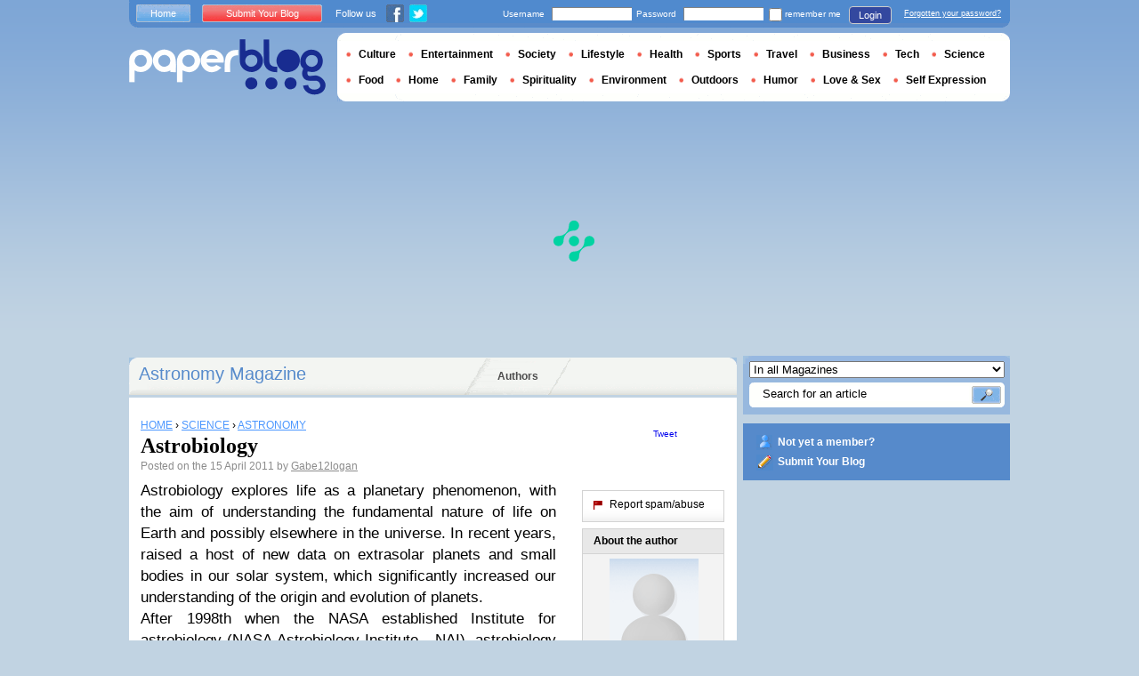

--- FILE ---
content_type: text/html; charset=utf-8
request_url: https://en.paperblog.com/astrobiology-15505/
body_size: 8206
content:

<!DOCTYPE html PUBLIC "-//W3C//DTD XHTML 1.0 Strict//EN" "http://www.w3.org/TR/xhtml1/DTD/xhtml1-strict.dtd">

<html xmlns="http://www.w3.org/1999/xhtml" xmlns:fb="http://www.facebook.com/2008/fbml" xml:lang="en" lang="en">

 <head>
  <title>Astrobiology - Paperblog</title>
  <meta http-equiv="content-type" content="text/html; charset=utf-8" />
  <meta http-equiv="keywords" lang="en" content="astrobiology, Astrobiology" /> 
  <meta name="description" lang="en" content="explores life as a planetary phenomenon, with the aim of understanding the fundamental nature of life on Earth and possibly elsewhere in the universe." />
  <meta name="identifier-url" content="http://en.paperblog.com"/>
  <link rel="shortcut icon" href="https://m5.paperblog.com/assets/htdocs/favicon.ico" /> 
  
  <link href="https://m5.paperblog.com/css/en.ra7935d99526adc034d695b68cd0033a9.css" rel="stylesheet" type="text/css" />
  <!--[if ie 6]><link href="https://m5.paperblog.com/css/ie.ree9ccf63538f0bded55d77ee5ee85e74.css" rel="stylesheet" type="text/css" /><![endif]-->
  
  

<!--[if !IE]>-->
<link href="https://m5.paperblog.com/css/mobile.re974143180f19344bc39a471c5b4d9b1.css" rel="stylesheet" type="text/css" media="only screen and (max-device-width: 599px)" />
<meta name="viewport" content="width=device-width" />
<!--<![endif]-->

  
  
  <link href="https://m5.paperblog.com/css/featherlight.r6bcea3ecd82effb38c3d894c62a260d4.css" rel="stylesheet" type="text/css" media="only screen and (min-width: 600px)" />
  <style type="text/css">
    div.popin_share {
      position: absolute;
      float: left;
      padding-left: 20px;
      padding-top: 20px;
      
    }
    img.social-inline {display: inline; margin-right: 4px;}
    </style>

  


<script async="" type="faf2814b624719090202718d-text/javascript" src="https://securepubads.g.doubleclick.net/tag/js/gpt.js"></script>
<script type="faf2814b624719090202718d-text/javascript">
var optidigitalQueue = optidigitalQueue || {};
optidigitalQueue.cmd = optidigitalQueue.cmd || [];
</script>
<script type="faf2814b624719090202718d-text/javascript" id='optidigital-ad-init' async data-config='{"adUnit": "/1035235/od.paperblog.com/article"}' src='//scripts.opti-digital.com/tags/?site=paperblog'></script>



  
 
  
 <link rel="canonical" href="https://en.paperblog.com/astrobiology-15505/" />
 
 <link rel="amphtml" href="https://en.paperblog.com/astrobiology-15505/amp">
 
 <meta name="title" lang="en" content="Astrobiology" />
 <meta property="og:title" content="Astrobiology - Paperblog"/>
 <meta property="og:description" content="explores life as a planetary phenomenon, with the aim of understanding the fundamental nature of life on Earth and possibly elsewhere in the universe."/>
 <meta property="og:site_name" content="Paperblog"/>
 <meta property="og:type" content="article"/>

 <meta name="twitter:card" content="summary" />
 
 <meta name="twitter:site" content="@paperblog" />
 
 <meta name="twitter:title" content="Astrobiology - Paperblog" />
 <meta name="twitter:description" content="explores life as a planetary phenomenon, with the aim of understanding the fundamental nature of life on Earth and possibly elsewhere in the universe." />
 <meta name="twitter:url" content="https://en.paperblog.com/astrobiology-15505/" />

 
 <meta property="fb:app_id" content="102593679888369">
 
 
 
 
 
  
  
   <link rel="image_src" href="https://m5.paperblog.com/i/1/15505/astrobiology-T-vsArz0.jpeg" />
   <meta property="og:image" content="https://m5.paperblog.com/i/1/15505/astrobiology-T-vsArz0.jpeg"/>
   <meta name="twitter:image" content="https://m5.paperblog.com/i/1/15505/astrobiology-T-vsArz0.jpeg" />
   
  
  
 
 



  
  
  <style type="text/css">
  @media only screen and (min-device-width: 600px) {
    #main {
      padding-top: 400px;
    }
  }
  </style>
 </head>
 <body>
  
  
  <script type="faf2814b624719090202718d-text/javascript">
  (function() {
    var ARTICLE_URL = window.location.href;
    var CONTENT_ID = 'everything';
    document.write(
      '<scr'+'ipt '+
      'src="//survey.g.doubleclick.net/survey?site=_anevr4p4pmmywrikiuv3w6gfsu'+
      '&amp;url='+encodeURIComponent(ARTICLE_URL)+
      (CONTENT_ID ? '&amp;cid='+encodeURIComponent(CONTENT_ID) : '')+
      '&amp;random='+(new Date).getTime()+
      '" type="text/javascript">'+'\x3C/scr'+'ipt>');
  })();
  </script>
  

  


  
  
  
  
  
  <div id="main">
   <div id="content" class="article-page">
    <div class="main-content">
     

     <h2 class="main-content-title">
 
  
   
   
    <a href="/astronomy/">Astronomy Magazine </a>
   
   
  
 
</h2>
     <ul id="main-navigation">
      
       <li class="menu-large"><a href="/users/top/">Authors</a></li>
      
     </ul>
     

<div class="mobile-menu">
  <a href="/" class="mobile-menu-logo">
    <img src="https://m51.paperblog.com/assets/images/logo-white-transparent.png" width="123" height="36" alt="Logo" />
  </a>
  <span class="social-button">
    <a href="https://www.facebook.com/sharer/sharer.php?u=http%3A%2F%2Fen.paperblog.com%2Fastrobiology-15505%2F" target="_blank"><img src="https://m51.paperblog.com/assets/images/ico-fb-32x32.png" height="32" width="32" alt="Facebook"></a>
    <a href="https://twitter.com/share?url=http%3A%2F%2Fen.paperblog.com%2Fastrobiology-15505%2F" target="_blank"><img src="https://m5.paperblog.com/assets/images/ico-tw-32x32.png" height="32" width="32" alt="Twitter"></a>
  </span>
</div>


     
 <div class="columns">
  
  <div class="article-holder">
   <div class="article">
    
    <div class="article-title">
     



     
     
     
<div itemscope itemtype="https://schema.org/BreadcrumbList"><div class="breadcrumbs" itemscope itemprop="itemListElement" itemtype="https://schema.org/ListItem"><a href="/" itemprop="item"><span itemprop="name">HOME</span></a><meta itemprop="position" content="1" /><span class="bread_gt">&nbsp;›&nbsp;</span></div><div class="breadcrumbs" itemscope itemprop="itemListElement" itemtype="https://schema.org/ListItem"><a href="/science/" itemprop="item"><span itemprop="name">SCIENCE</span></a><meta itemprop="position" content="2" /><span class="bread_gt">&nbsp;›&nbsp;</span></div><div class="breadcrumbs" itemscope itemprop="itemListElement" itemtype="https://schema.org/ListItem"><a href="/astronomy/" itemprop="item"><span itemprop="name">ASTRONOMY</span></a><meta itemprop="position" content="3" /></div></div>

     
     
     <h1>Astrobiology</h1>
     <em>
       



Posted on the 15 April 2011  by <a href="/users/gabe12logan/">  Gabe12logan </a>




     </em>
    </div>
    
      
       <div class="desktop-hide mobile-ads">
        <div id='optidigital-adslot-Mobile_Top' style='display:none;' class="Mobile_Top"></div>

       </div>
      
    

    
    <div class="article-content">
      
      
     
	    

      
      Astrobiology explores life as a planetary phenomenon, with the aim of understanding the fundamental nature of life on Earth and possibly elsewhere in the universe. In recent years, raised a host of new data on extrasolar planets and small bodies in our solar system, which significantly increased our understanding of the origin and evolution of planets.<br />
After 1998th when the NASA established Institute for astrobiology (NASA Astrobiology Institute - NAI), astrobiology has become a formal research branch. The emergence of the institute came from the NASA's growing interest in planet Mars, the nearest alien place that is potentially suitable for life. Groundbreaking event was probably the discovery of Antarctic meteorite ALH84001 in 1996th, originating from Mars, where they allegedly found microfossils of extraterrestrial life.<br />
<img src="//m5.paperblog.com/i/1/15505/astrobiology-L-vVEtIv.jpeg" alt="Astrobiology" border="0" title="Astrobiology" /><br />
Strategic plan of astrobiological researches is traced through seven primary scientific objectives: Understand the nature of the environment suitable for life and their distribution in space, To investigate the former and the current environment and signs of life beyond the solar system, Understand how life originated from cosmic and planetary precursor, Understand how a former life on Earth adapted to global changes, Understand the evolutionary mechanisms of the constraints imposed by the environment, Understand the principles that will shape the future life on Earth and beyond and Determine how to recognize signs of life on other worlds<br />
Astrobiology consider answers to the questions whether there is life on other bodies in the universe. To date there is no definite proof that life exists or has existed outside the Earth, but it is important to realize that this is still an open question.  
      
      
      
      
      
	   
	  </div>
	  
	  <br />
    
    
    
    
    
    <div class="hidden-mobile">
      <div style='display:none;' class="Content_1"></div>

    </div>
    
    

    
    
    <div class="desktop-hide mobile-ads">
    <div style='display:none;' class="Mobile_Pos1"></div>
</div>

    
    
    

    <iframe id="facebookLike" src="//www.facebook.com/plugins/like.php?href=https://en.paperblog.com/astrobiology-15505/&amp;layout=standard&amp;show_faces=false&amp;width=467&amp;action=like&amp;font=arial&amp;colorscheme=light&amp;height=30" scrolling="no" frameborder="0" style="" allowTransparency="true"></iframe>

    

    
    
    

    

    

    
     

    

	  
   </div>
   
   <div class="article-content goto-home">
     <a href="/">
       Back to Featured Articles on <img src="https://m51.paperblog.com/assets/images/logo-white.png" alt="Logo Paperblog" title="Paperblog" width="142" height="40"/>
     </a>
   </div>
   
   
    <div class="fb-comments" data-href="https://en.paperblog.com/astrobiology-15505/" data-num-posts="4" data-width="467"></div>
   



   <style>
  .magazine-last-articles ul div.img-thumb {
    overflow: hidden;
    width:175px;
    height:130px;
    float: left;
    margin: 3px 13px 0 0;
  }
  .magazine-last-articles ul div.img-thumb a img {
    -moz-transition: all 0.6s ease-in-out;
    -webkit-transition: all 0.6s ease-in-out;
    -o-transition: all 0.6s ease-in-out;
    -ms-transition: all 0.6s ease-in-out;
    transition: all 0.6s ease-in-out;
  }
.magazine-last-articles ul div.img-thumb a img:hover {
    -moz-transform: scale(1.3) rotate(5deg);
    -webkit-transform: scale(1.3) rotate(5deg);
    -o-transform: scale(1.3) rotate(5deg);
    -ms-transform: scale(1.3) rotate(5deg);
    transform: scale(1.3) rotate(5deg);
  }
</style>
   
    

   

   
     
   
   <div id="comments" class="last-comments">
    
      
      
    
    
    
    
    <!-- Facebook Comments from Comments Box social plugin -->
    

    
    
    
   </div>

   

  </div>

  <div class="small-column">
   
    
     
    
   
   <div style="margin-top: 10px; margin-bottom: 5px; padding-left: 5px; padding-right: 0px; min-height: 60px;">
      <iframe src="//www.facebook.com/plugins/like.php?app_id=102593679888369&amp;href=https://en.paperblog.com/astrobiology-15505/&amp;send=false&amp;layout=box_count&amp;width=65&amp;show_faces=false&amp;action=like&amp;colorscheme=light&amp;font&amp;height=65" scrolling="no" frameborder="0" style="border:none; overflow:hidden; width:65px; height:65px; float:left;margin-left: 5px;margin-right: 5px;" allowTransparency="true"></iframe>

      <a href="//twitter.com/share" class="twitter-share-button" data-count="vertical" data-lang="en">Tweet</a>
    </div>
   <div class="petit-menu">
    
    
	   
	  
	  
	  
    
    <div class="petit-menu-row">
 	   
	    <a rel="nofollow" class="warn" href="/articles/15505/warn/">
	     <span>Report spam/abuse</span>
	    </a>
	   
	  </div>
	  
   </div>
   
	 <div class="par">
	  
	   
	    <div class="par-top">
	     <h3 class="par-title">About the author</h3>
         
          <a href="/users/gabe12logan/">
  	      
              <img src="https://m52.paperblog.com/assets/images/profil-avatar.gif"  class="par-photo-big" alt=""/>
  	      
          </a>
         
        <br />
        <p class="par-center">
          
          <a href="/users/gabe12logan/" class="par-title-lnk par-bolder"> Gabe12logan</a>
          
          
          
	         <strong class="par-points-big" id="vote-user">4<span> shares</span></strong>
	        
          
          
          <a href="/users/gabe12logan/" class="par-title-lnk par-bolder">View profile</a><br />
          

          <a href="/r/f/439/" class="par-title-lnk par-bolder" target="_blank">View Blog</a>
          
        </p>
        <p class="par-center user-network">
          
          <img src="https://m5.paperblog.com/assets/images/ico-fb.gif" height="20" width="20" alt="The Author's profile is not complete." title="The Author's profile is not complete.">
          
          
          <img src="https://m52.paperblog.com/assets/images/ico-twitter.gif" height="20" width="20" alt="The Author's profile is not complete." title="The Author's profile is not complete.">
          
        </p>
	     </div>
	    
	   
	   
     
	   
<div class="par-bottom">
 <h3 class="par-list-title">Author's Latest Articles</h3>
 <ul>
   
    <li>
     <a href="/solar-prominence-29523/"><p>Solar Prominence</p></a>
    </li>
   
    <li>
     <a href="/dwarf-planet-eris-28980/"><p>Dwarf Planet Eris</p></a>
    </li>
   
    <li>
     <a href="/weightlessness-28246/"><p>Weightlessness</p></a>
    </li>
   
    <li>
     <a href="/what-is-solstice-28045/"><p>What Is Solstice</p></a>
    </li>
   
 </ul>
 
 <a href="/users/gabe12logan/" class="lnk-more">See more</a>
 
</div>
	   
	   
	  </div>
	  
    <div class="small-column-banner" id="sticky">
     


 
<div style='display:none;' class="HalfpageAd_3"></div>



<script type="faf2814b624719090202718d-text/javascript">
window.has_sticky = true;
</script>


    </div>
    
    
     
     
    
    
    
     
    
     <div class="par">
      <div class="par-top">
  	    <h3 class="par-title">Magazines</h3>
  	    <ul> 
          
            <li> 
             
             <p><a class="portal_link" href="/astronomy/">Astronomy</a></p>
             
            </li>
          
            <li> 
             
             <p><a class="portal_link" href="/science/">Science</a></p>
             
            </li>
          
        </ul>
  	   </div> 
      </div>
      
    
    
    
    
    <div class="small-column-banner">
     
    </div>
   </div>
  </div>
  

     
 
 

    </div>
    <div class="side-bar">
     
      <div class="search-box">
       <form action="/search/">
        <div>
         <select name="where">
          <option selected="selected" value="magazine">In all Magazines</option>
          <option value="users">Search for user</option>
         </select>
         <div class="search-holder">
          <span><input type="text" name="query" value="Search for an article" onfocus="if (!window.__cfRLUnblockHandlers) return false; this.value = '';" data-cf-modified-faf2814b624719090202718d-="" /></span>
          <em><input type="submit" value="" class="btn-search" /></em>
         </div>
        </div>
       </form>
      </div>
     
     
      <div class="support-box" style="margin-top:10px;background:#568acb">
       <ul style="padding:10px 15px;width:223px;overflow:hidden">
        
         <li class="support-box-img1">
          <a href="/accounts/inscription/" style="font:bold 12px/22px Arial,Helvetica,sans-serif;color:#fff;white-space:nowrap;margin-left:5px">Not yet a member?</a>
         </li>
        
        <li class="support-box-img3">
         <a href="/accounts/inscription/blogger/" style="font:bold 12px/22px Arial,Helvetica,sans-serif;color:#fff;white-space:nowrap;margin-left:5px">Submit Your Blog</a>
        </li>
       </ul>
      </div>
     
     <div class="side-banner">
     </div>
     <div class="side-banner">
      
       


 
<div style='display:none;' class="HalfpageAd_1"></div>



      
     </div>
     
 
     
 
  


 


 
 


 
  
 

 


  
 


 


 


 <div class="char-box">
  <div class="top-members-placeholder">
    <div class="top-members-separator"></div>
  </div>
  
   
    <h3>COMMUNITY ASTRONOMY </h3>
   
  
  <div class="top-members">
   <div class="top-members-container">
    <div class="autors">
     
     <strong><a href="/users/livingwithss/">BLOGGER OF THE DAY</a></strong>
     
     
      <a href="/users/livingwithss/"><img src="https://m52.paperblog.com/images/members/livingwithss-100x130.jpg" alt="" /></a>
     
     <a href="/users/livingwithss/"><span> Livingwithss</span></a><br />
     <a href="/users/livingwithss/" class="lnk-more">About the author</a>
    </div>
    <div class="members-rate">
     
     <strong><a href="#">TOP MEMBERS</a></strong>
     
      <ul>
 	    
       <li>
	      
	       
	        <img src="https://m52.paperblog.com/images/members/ningauble-31x31.jpg" alt="" width="31" height="31"/>
	       
	      
        
        <a href="/users/ningauble/">ningauble</a><br />
        
        
        <em>774696 pt</em>
        
	      
	     </li>
	    
       <li>
	      
	       <div class="top-member-photo"></div>	
	      
        
        <a href="/users/phoenixwriter/">phoenixwriter</a><br />
        
        
        <em>241065 pt</em>
        
	      
	     </li>
	    
       <li>
	      
	       
	        <img src="https://m5.paperblog.com/images/members/mdbownds-31x31.jpg" alt="" width="31" height="31"/>
	       
	      
        
        <a href="/users/mdbownds/">Deric Bownds</a><br />
        
        
        <em>200440 pt</em>
        
	      
	     </li>
	    
       <li>
	      
	       
	        <img src="https://m5.paperblog.com/images/members/reprieve-31x31.jpg" alt="" width="31" height="31"/>
	       
	      
        
        <a href="/users/reprieve/">reprieve</a><br />
        
        
        <em>177796 pt</em>
        
	      
	     </li>
	    
     </ul>
     <a href="/accounts/inscription/" class="lnk-more">Join</a>
    </div>
   </div>
  </div>
  
 </div>


 
 <div class="side-google-banner">
  


 
<div style='display:none;' class="HalfpageAd_2"></div>


 
 </div>
 
  

 

 
 


 

 


    </div>
   </div>
   <div id="header">
    
     
      <div class="login-box">
       <div class="left-buttons">
        <a href="/" class="btn-blue">Home</a>
        <a href="/accounts/inscription/blogger/" class="btn-red">Submit Your Blog</a>
        
        


<span class="social">Follow us</span>

<span class="social_img">
  <a class="fb_box" href="https://www.facebook.com/pages/Paperblog/187399484641579"><img src="https://m5.paperblog.com/assets/images/ico-fb.gif" height="20" width="20"></a>
  <a class="tw_box" href="https://twitter.com/paperblog"><img src="https://m52.paperblog.com/assets/images/ico-twitter.gif" height="20" width="20"></a>
</span>


       </div>
       

 <form action="/accounts/login/" method="post">
  <div>
   <fieldset class="inp-text">
    <span>Username</span>
    <input type="text" name="username" />
   </fieldset>
   <fieldset class="inp-text">
    <span>Password</span>
    <input type="password" name="password" />
   </fieldset>
   <label>
    <input type="checkbox" name="memorize" />
    <span>remember me</span>
   </label>
   <fieldset class="btn-login">
    <input type="hidden" name="next" value="/astrobiology-15505/" />
   	<button type="submit">Login </button>
   </fieldset>
   <a href="/users/password_reset/">Forgotten your password?</a>
  </div>
 </form>

      </div>
    
    <div class="row">
     <a href="/" class="logo">Paperblog</a>
     
     <div class="header-menu-holder">
       <ul id="header-menu">
   <li><a href="/culture/">Culture</a>
     
   </li>
   <li><a href="/entertainment/">Entertainment</a>
     
   </li>
   <li><a href="/society/">Society</a>
     
   </li>
   <li><a href="/lifestyle/">Lifestyle</a>
     
   </li>
   <li><a href="/health/">Health</a>
     
   </li>
   <li><a href="/sports/">Sports</a>
     
   </li>
   <li><a href="/travel/">Travel</a>
     
   </li>
   <li><a href="/business/">Business</a>
     
   </li>
   <li><a href="/tech/">Tech</a>
   
   </li>
   <li><a href="/science/">Science</a>
     
   </li>
   <li><a href="/food-drink/">Food</a>
     
   </li>
   <li><a href="/home/">Home</a>
     
   </li>
   <li><a href="/family/">Family</a>
     
   </li>
   <li><a href="/spirituality/">Spirituality</a>
     
   </li>
   <li><a href="/environment/">Environment</a>
     
   </li>
   <li><a href="/outdoors/">Outdoors</a>
     
   </li>
   <li><a href="/humor/">Humor</a>
     
   </li>
   <li><a href="/love-sex/">Love & Sex</a>
     
   </li>
   <li><a href="/self-expression/">Self Expression</a>
     
   </li>
 </ul>
     </div>
     
    </div>
    <div class="row">
     <div class="header-banner">
      
       


 
<div style='display:none;' class="Billboard_1"></div>



      
     </div>
    </div>
   
  </div>
  

<div class="desktop-hide mobile-ads">
    <div style='display:none;' class="Mobile_Bottom"></div>
</div>



  <div id="footer">
   
    <div class="footer-google-box-large hidden-mobile" style="background: #B0C8DF; padding: 8px; margin: 6px 0 7px 0;">
     


 
<div style='display:none;' class="Content_Bottom"></div>



    </div>
    <div class="footer-link-holder">
     <div class="footer-link-holder-bottom-bg">
      <ul>
       <li>
         <ul>
          <li><a href="/">Home</a></li>
          <li><a href="/contact/">Contact</a></li>
          <li><a href="https://en.paperblog.com/page/careers/">Careers</a></li>
         </ul>
        </li>         
        <li>
         <ul>
          <li><a href="https://en.paperblog.com/page/about-us/">About Us</a></li>
          <li><a href="https://en.paperblog.com/page/terms-of-service/">Terms of Service</a></li>
          <li><a href="https://en.paperblog.com/page/privacy-policy/">Privacy Policy</a></li>
         </ul>
        </li>         
        <li>
         <ul>
          <li><a href="/page/paperblog-in-the-press/">In the Press</a></li>
          <li><a href="https://en.paperblog.com/page/faq/">F.A.Q.</a></li>
          
         </ul>
        </li>         
        <li>
         <ul>
          <li><a href="/accounts/inscription/blogger/">Submit Your Blog</a></li>
          <li><a href="/magazines/">All magazines</a></li>
          
          
         </ul>
        </li>
       </ul>
       <div class="footer-logo"><a href="/">Paperblog</a></div>

      </div>
     </div>
    
   </div>
  </div>
  <div id="fb-root"></div>
  <script type="faf2814b624719090202718d-text/javascript">(function(d, s, id) {
    var js, fjs = d.getElementsByTagName(s)[0];
    if (d.getElementById(id)) return;
    js = d.createElement(s); js.id = id;
    js.src = "//connect.facebook.net/en_US/all.js#xfbml=1&appId=102593679888369";
    fjs.parentNode.insertBefore(js, fjs);
  }(document, 'script', 'facebook-jssdk'));
  </script>
  <script type="faf2814b624719090202718d-text/javascript">!function(d,s,id){var js,fjs=d.getElementsByTagName(s)[0];if(!d.getElementById(id)){js=d.createElement(s);js.id=id;js.src="//platform.twitter.com/widgets.js";fjs.parentNode.insertBefore(js,fjs);}}(document,"script","twitter-wjs");</script>
  <script type="faf2814b624719090202718d-text/javascript">
  window.___gcfg = {lang: 'en'};

  (function() {
    var po = document.createElement('script'); po.type = 'text/javascript'; po.async = true;
    po.src = 'https://apis.google.com/js/platform.js';
    var s = document.getElementsByTagName('script')[0]; s.parentNode.insertBefore(po, s);
  })();
  </script>
  
 
   <!--[if ie 6]><script   type="text/javascript" src="https://m5.paperblog.com/js/ie.ra10e98df4de735c353e66b698c8e7ee3.js" charset="utf-8"></script><![endif]-->
   <script type="faf2814b624719090202718d-text/javascript" src="https://m5.paperblog.com/js/application.r7f6a8ee8823b5fc9141329d9a3f055d1.js" charset="utf-8"></script>
  
 <script type="faf2814b624719090202718d-text/javascript" src="https://m5.paperblog.com/js/facebook.r4dfee437a7588faffbcddc1aa6d1387e.js" charset="utf-8"></script>
  
 <script type="faf2814b624719090202718d-text/javascript" src="https://m5.paperblog.com/js/featherlight.r14cab0b1e30a1ed145a94b04f0e14d8a.js" charset="utf-8"></script>
 
 
 <script type="faf2814b624719090202718d-text/javascript">
  $(document).ready(function() {
    if (jQuery.browser.safari && document.readyState != "complete") {
      setTimeout(arguments.callee, 100);
      return;
    }
    $(".article-content img").each(function() {
      if($(this).width() < 133 || $(this).height() < 133) {
        $(this).css('display', 'inline');
      }
      if( $(this).width() > 200 ) {
        $(this).css('text-align', 'center');
        $(this).css('margin-left', 'auto');
        $(this).css('margin-right', 'auto');
      }
    });
    

    // Images pop-in
    var big_pictures = {
    
    '/i/1/15505/astrobiology-L-i_e0IO.jpeg':'/i/1/15505/astrobiology-R-i_e0IO.jpeg', 
    
    '/i/1/15505/astrobiology-L-oFyFf1.jpeg':'/i/1/15505/astrobiology-R-oFyFf1.jpeg', 
    
    '/i/1/15505/astrobiology-L-vVEtIv.jpeg':'/i/1/15505/astrobiology-R-vVEtIv.jpeg', 
    
    '/i/1/15505/astrobiology-L-y3w3Pt.jpeg':'/i/1/15505/astrobiology-R-y3w3Pt.jpeg', 
    
    '/i/1/15505/astrobiology-L-IvBOl8.jpeg':'/i/1/15505/astrobiology-R-IvBOl8.jpeg' 
    
    };
    $(".article-content img").click(function () {
      var img_src = $(this).attr('src');
      var splited = img_src.split(new RegExp("\/i\/", "g"));
      var root_url = splited[0]
      var pict_index = '/i/' + splited[1]
      var new_pict = big_pictures[pict_index];
      if (new_pict === undefined) {
        var new_url = img_src;
      } else {
        var new_url = root_url + new_pict;  
      }
      var content = '';
      content = content + '<div class="popin_box">';
      content = content + '<img src="' + new_url +'" data-pin-no-hover="true" class="social-inline">';
      content = content + '</div>';

      var share = '';
      share = share + '<div class="popin_share">';
      share = share + '<a href="//www.pinterest.com/pin/create/button/?url=https://en.paperblog.com/astrobiology\u002D15505/&media='+new_url+'&description=Astrobiology" data-pin-do="buttonBookmark" target="_blank">';
      share = share + '<img src="https://m51.paperblog.com/assets/images/ico-pin-32x32.png" class="social-inline" height="32" width="32" /></a>';
      share = share + '<a href="http://www.facebook.com/sharer/sharer.php?u=https%3A%2F%2Fen.paperblog.com%2Fastrobiology-15505%2F" target="_blank"><img src="https://m51.paperblog.com/assets/images/ico-fb-32x32.png" height="32" width="32" alt="Facebook" class="social-inline"></a>';
      share = share + '<a href="http://twitter.com/share?url=https%3A%2F%2Fen.paperblog.com%2Fastrobiology-15505%2F" target="_blank"><img src="https://m5.paperblog.com/assets/images/ico-tw-32x32.png" height="32" width="32" alt="Twitter" class="social-inline"></a>';
      share = share + '</div>';
      
      $.featherlight(content, {namespace:'imgpopup', type: {html: true}});
      $('.popin_box').prepend(share);
    });

    
    // Sticky
    window.has_sticky = window.has_sticky || false;
    if (window.has_sticky) {
      $(window).scroll(function (event) {
          var sticky = $('#sticky');
          var scroll = $(window).scrollTop();
          var element_position = sticky.offset();
          var article_height = $('.article-holder').height();
          var new_padding = scroll - (element_position.top - 10);
          if (new_padding > 0) {
              if (scroll < (article_height-500)){
                  sticky.css('padding-top', new_padding);
              }
          } else {
              if (parseInt(sticky.css('padding-top'), 10) !== 0) {
                  sticky.css('padding-top', 0);
              }
          }
      });
    }
    
  });
 </script>
 <script type="faf2814b624719090202718d-text/javascript">
  $(document).ready(function(){
    if (!isMobileDevice()) {
      $.getScript("//platform.twitter.com/widgets.js");
      
    }
    $('div.partners').css('cursor', 'pointer');
    $('div.partners').click(function(){
      window.location = $('div.partners p a:first').attr('href');
    });
    createFacebookContainter();
    
    // Alert a message when the AddThis API is ready
    //function addthisReady(evt) {
    //  $('.boxShareItem').css('display', 'block');
    //}

    // Listen for the ready event
    //addthis.addEventListener('addthis.ready', addthisReady);

    // Pushing the event to the app
    // FB.Event.subscribe('comment.create', function(response) {
    //   $.post("/forum/new-fb-comment/15505/", response);
    // });
  });
 </script>
 



  


 <div class="fb-recommendations-bar" data-href="https://en.paperblog.com/astrobiology-15505/" data-read-time="15" data-action="recommend" data-site="en.paperblog.com"></div>









<!-- Please call pinit.js only once per page -->
<script type="faf2814b624719090202718d-text/javascript" async defer data-pin-color="red" data-pin-height="28" data-pin-hover="true" src="//assets.pinterest.com/js/pinit.js"></script>

  
  <div id="social_box_fb">
</div>
<div id="social_box_tw">
  <a class="twitter-timeline" href="https://twitter.com/paperblog" data-widget-id="248335680424525824" width="300" height="300">Tweets by @paperblog</a>
</div>

 <script src="/cdn-cgi/scripts/7d0fa10a/cloudflare-static/rocket-loader.min.js" data-cf-settings="faf2814b624719090202718d-|49" defer></script><script defer src="https://static.cloudflareinsights.com/beacon.min.js/vcd15cbe7772f49c399c6a5babf22c1241717689176015" integrity="sha512-ZpsOmlRQV6y907TI0dKBHq9Md29nnaEIPlkf84rnaERnq6zvWvPUqr2ft8M1aS28oN72PdrCzSjY4U6VaAw1EQ==" data-cf-beacon='{"version":"2024.11.0","token":"dd122226fda344c8b7a938508f71252e","r":1,"server_timing":{"name":{"cfCacheStatus":true,"cfEdge":true,"cfExtPri":true,"cfL4":true,"cfOrigin":true,"cfSpeedBrain":true},"location_startswith":null}}' crossorigin="anonymous"></script>
</body>
</html>


--- FILE ---
content_type: text/html; charset=utf-8
request_url: https://www.google.com/recaptcha/api2/aframe
body_size: 268
content:
<!DOCTYPE HTML><html><head><meta http-equiv="content-type" content="text/html; charset=UTF-8"></head><body><script nonce="fSrcdQIvWEMTYL25H1BFHg">/** Anti-fraud and anti-abuse applications only. See google.com/recaptcha */ try{var clients={'sodar':'https://pagead2.googlesyndication.com/pagead/sodar?'};window.addEventListener("message",function(a){try{if(a.source===window.parent){var b=JSON.parse(a.data);var c=clients[b['id']];if(c){var d=document.createElement('img');d.src=c+b['params']+'&rc='+(localStorage.getItem("rc::a")?sessionStorage.getItem("rc::b"):"");window.document.body.appendChild(d);sessionStorage.setItem("rc::e",parseInt(sessionStorage.getItem("rc::e")||0)+1);localStorage.setItem("rc::h",'1768961083346');}}}catch(b){}});window.parent.postMessage("_grecaptcha_ready", "*");}catch(b){}</script></body></html>

--- FILE ---
content_type: application/javascript; charset=utf-8
request_url: https://fundingchoicesmessages.google.com/f/AGSKWxVOVs5O1kk9CfGmVCNMCOJDxSNVuOt9Mz3XeVOelOa92gcqJFzzKSmQntZl-2jiLtuz4FqGRJKLp-GJh0PB-W6_LLQFaMHb9rc_MF_b4AWpyFUyZFfR4p1a0Z7cUDut_MrlWb2EpxmWZZxRTzJATg15bVQhRwjCsT1lX6od6RCwsPa3EpxLwiM6UTb0/_/getad./sugarads-/150x600_/globalAdTag./ads/displaytrust.
body_size: -1293
content:
window['82bbe785-cb6a-4664-b6ed-06e668071a4c'] = true;